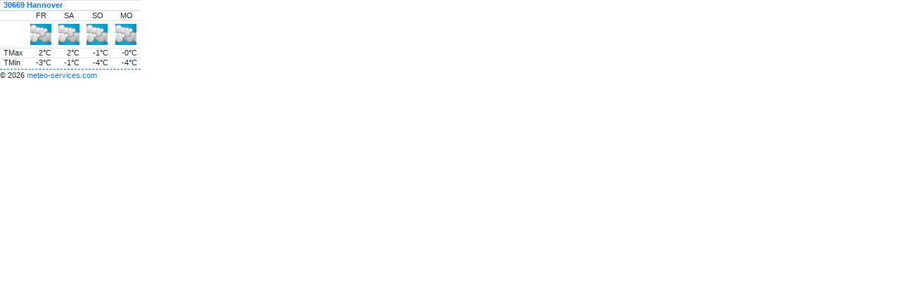

--- FILE ---
content_type: text/html; charset=UTF-8
request_url: https://api.weather365.net/foreign/citygeoip.php?hpw=6&tc=white&cityid=17341
body_size: 1102
content:
    <!doctype html>
    <html lang="de">
    <head>
	   <meta charset="utf-8"/> 
      <title>Meteo-Services - Inst. f. Wetter- und Klimafolgenanalyse</title>
      <link rel="stylesheet" href="https://maxcdn.bootstrapcdn.com/bootstrap/4.0.0/css/bootstrap.min.css" integrity="sha384-Gn5384xqQ1aoWXA+058RXPxPg6fy4IWvTNh0E263XmFcJlSAwiGgFAW/dAiS6JXm" crossorigin="anonymous">
      <link href="https://maxcdn.bootstrapcdn.com/font-awesome/4.7.0/css/font-awesome.min.css" rel="stylesheet" integrity="sha384-wvfXpqpZZVQGK6TAh5PVlGOfQNHSoD2xbE+QkPxCAFlNEevoEH3Sl0sibVcOQVnN" crossorigin="anonymous">  
      <link rel = "stylesheet" type = "text/css" href = "citygeoip2.1.css">
	  <style>
	  	body {
	  	font-size: 8pt; 
	  	font-family: Arial, Helvetica, sans-serif; 
	  	padding:0; 
	  	margin:0;
	  	line-height: 0.5;	
	  	background-color: #FFFFFFFF;
	  	color:  #white;
		}

		a:link, a:visited { 
			color:  #white;
			text-decoration: none;
			cursor: wait;
		}

		a:link:active, a:visited:active { 
			color:  #white;
		}      
	</style>      
      
	  <!-- <script src="https://maxcdn.bootstrapcdn.com/bootstrap/4.0.0/js/bootstrap.bundle.min.js" integrity="sha384-feJI7QwhOS+hwpX2zkaeJQjeiwlhOP+SdQDqhgvvo1DsjtiSQByFdThsxO669S2D" crossorigin="anonymous"></script>    --> 
   </head>


	<body>
	<div class="wxbox">
	<table class="table table-sm marginbottom">
		<thead>
			<tr><th colspan="5 ">
							<a href=https://meteo-services.com/staedtewetter.html?search=Hannover target="_blank" rel="noopener noreferrer" >30669 Hannover</a>						</th></tr>
		</thead>
		<tbody>
				<!-- leere Zelle -->
		<tr><td>&nbsp;</td>
						<td class="tdcenter">Fr</td>
						<td class="tdcenter">Sa</td>
						<td class="tdcenter">So</td>
						<td class="tdcenter">Mo</td>
						<!-- 1. Zeile abschliessen -->
		</tr>
		<!-- leere Zelle -->
		<tr><td>&nbsp;</td>
		<!-- Wettericons -->
						<td><a href=https://meteo-services.com/staedtewetter.html?search=Hannover target="_blank" rel="noopener noreferrer" ><img src="/foreign/wicons/wx_8.gif" /></a></td>
						<td><a href=https://meteo-services.com/staedtewetter.html?search=Hannover target="_blank" rel="noopener noreferrer" ><img src="/foreign/wicons/wx_8.gif" /></a></td>
						<td><a href=https://meteo-services.com/staedtewetter.html?search=Hannover target="_blank" rel="noopener noreferrer" ><img src="/foreign/wicons/wx_8.gif" /></a></td>
						<td><a href=https://meteo-services.com/staedtewetter.html?search=Hannover target="_blank" rel="noopener noreferrer" ><img src="/foreign/wicons/wx_8.gif" /></a></td>
						<!-- 2. Zeile abschliessen -->
		</tr>
		<tr><td>TMax</td>
		<!-- Temperatur MAx  -->
						<td class="tdright">2&deg;C</td>
						<td class="tdright">2&deg;C</td>
						<td class="tdright">-1&deg;C</td>
						<td class="tdright">-0&deg;C</td>
						<!-- 3. Zeile abschliessen -->							
		</tr>
		<tr><td>TMin</td>
		<!-- Temperatur Min  -->
						<td class="tdright">-3&deg;C</td>
						<td class="tdright">-1&deg;C</td>
						<td class="tdright">-4&deg;C</td>
						<td class="tdright">-4&deg;C</td>
						<!-- 4. Zeile abschliessen -->							
		</tr>	
									
	 </tbody>
	</table>

	
	<p class="homepagewx_datumsline">&copy; 2026 <a href="//meteo-services.com" target="_blank">meteo-services.com</a></p>
	</div>
	</body>
	</html>
	<!-- <hr>
	<div class="ml-2">Weiteren Ort suchen ...<br />
	-->
	